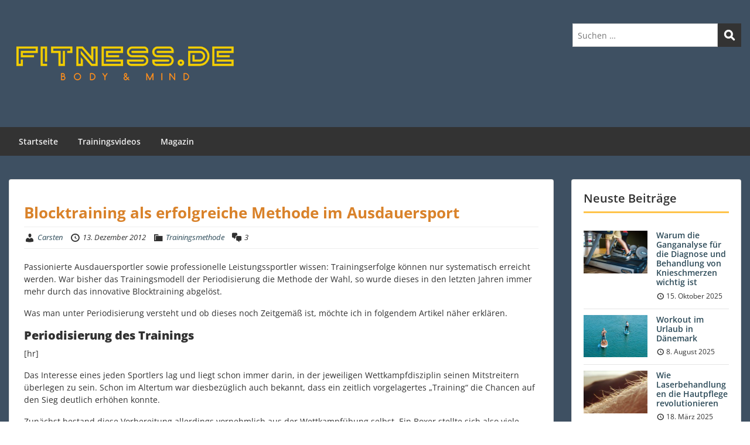

--- FILE ---
content_type: text/css
request_url: https://usercontent.one/wp/www.fitness.de/wp-content/themes/fitness/style.css?ver=6.8.3
body_size: -28
content:
/*
 Theme Name:   Fitness
 Description:  Fitness Child Theme
 Author:       Carsten
 Author URI:   
 Template:     onecom-express
 Version:      1.0
 Text Domain:  fitness
*/

--- FILE ---
content_type: text/javascript
request_url: https://usercontent.one/wp/www.fitness.de/wp-content/themes/onecom-express/assets/min-js/bootstrap.min.js?ver=1.0
body_size: 12447
content:
!function(t,e){"object"==typeof exports&&"undefined"!=typeof module?e(exports,require("jquery"),require("popper.js")):"function"==typeof define&&define.amd?define(["exports","jquery","popper.js"],e):e(t.bootstrap={},t.jQuery,t.Popper)}(this,function(t,e,N){"use strict";function i(t,e){for(var n=0;n<e.length;n++){var i=e[n];i.enumerable=i.enumerable||!1,i.configurable=!0,"value"in i&&(i.writable=!0),Object.defineProperty(t,i.key,i)}}function O(t,e,n){e&&i(t.prototype,e),n&&i(t,n)}function k(){return(k=Object.assign||function(t){for(var e=1;e<arguments.length;e++){var n,i=arguments[e];for(n in i)Object.prototype.hasOwnProperty.call(i,n)&&(t[n]=i[n])}return t}).apply(this,arguments)}e=e&&e.hasOwnProperty("default")?e.default:e,N=N&&N.hasOwnProperty("default")?N.default:N;s=e,n=!1,r={TRANSITION_END:"bsTransitionEnd",getUID:function(t){for(;t+=~~(1e6*Math.random()),document.getElementById(t););return t},getSelectorFromElement:function(t){var e=t.getAttribute("data-target");"#"===(e=e&&"#"!==e?e:t.getAttribute("href")||"").charAt(0)&&(t=e,e=t="function"==typeof s.escapeSelector?s.escapeSelector(t).substr(1):t.replace(/(:|\.|\[|\]|,|=|@)/g,"\\$1"));try{return 0<s(document).find(e).length?e:null}catch(t){return null}},reflow:function(t){return t.offsetHeight},triggerTransitionEnd:function(t){s(t).trigger(n.end)},supportsTransitionEnd:function(){return Boolean(n)},isElement:function(t){return(t[0]||t).nodeType},typeCheckConfig:function(t,e,n){for(var i in n)if(Object.prototype.hasOwnProperty.call(n,i)){var s=n[i],o=e[i],o=o&&r.isElement(o)?"element":{}.toString.call(o).match(/\s([a-zA-Z]+)/)[1].toLowerCase();if(!new RegExp(s).test(o))throw new Error(t.toUpperCase()+': Option "'+i+'" provided type "'+o+'" but expected type "'+s+'".')}}},n=("undefined"==typeof window||!window.QUnit)&&{end:"transitionend"},s.fn.emulateTransitionEnd=o,r.supportsTransitionEnd()&&(s.event.special[r.TRANSITION_END]={bindType:n.end,delegateType:n.end,handle:function(t){if(s(t.target).is(this))return t.handleObj.handler.apply(this,arguments)}});var s,n,r,P=r;function o(t){var e=this,n=!1;return s(this).one(r.TRANSITION_END,function(){n=!0}),setTimeout(function(){n||r.triggerTransitionEnd(e)},t),this}var a=function(s){var t="alert",o="bs.alert",e="."+o,n=s.fn[t],r={CLOSE:"close"+e,CLOSED:"closed"+e,CLICK_DATA_API:"click"+e+".data-api"},a="alert",l="fade",h="show",i=function(){function i(t){this._element=t}var t=i.prototype;return t.close=function(t){t=t||this._element;t=this._getRootElement(t);this._triggerCloseEvent(t).isDefaultPrevented()||this._removeElement(t)},t.dispose=function(){s.removeData(this._element,o),this._element=null},t._getRootElement=function(t){var e=P.getSelectorFromElement(t),n=!1;return n=(n=e?s(e)[0]:n)||s(t).closest("."+a)[0]},t._triggerCloseEvent=function(t){var e=s.Event(r.CLOSE);return s(t).trigger(e),e},t._removeElement=function(e){var n=this;s(e).removeClass(h),P.supportsTransitionEnd()&&s(e).hasClass(l)?s(e).one(P.TRANSITION_END,function(t){return n._destroyElement(e,t)}).emulateTransitionEnd(150):this._destroyElement(e)},t._destroyElement=function(t){s(t).detach().trigger(r.CLOSED).remove()},i._jQueryInterface=function(n){return this.each(function(){var t=s(this),e=t.data(o);e||(e=new i(this),t.data(o,e)),"close"===n&&e[n](this)})},i._handleDismiss=function(e){return function(t){t&&t.preventDefault(),e.close(this)}},O(i,null,[{key:"VERSION",get:function(){return"4.0.0"}}]),i}();return s(document).on(r.CLICK_DATA_API,'[data-dismiss="alert"]',i._handleDismiss(new i)),s.fn[t]=i._jQueryInterface,s.fn[t].Constructor=i,s.fn[t].noConflict=function(){return s.fn[t]=n,i._jQueryInterface},i}(e),l=function(o){var t="button",i="bs.button",e="."+i,n=".data-api",s=o.fn[t],r="active",a="btn",l="focus",h='[data-toggle^="button"]',c='[data-toggle="buttons"]',u="input",d=".active",f=".btn",e={CLICK_DATA_API:"click"+e+n,FOCUS_BLUR_DATA_API:"focus"+e+n+" blur"+e+n},g=function(){function n(t){this._element=t}var t=n.prototype;return t.toggle=function(){var t=!0,e=!0,n=o(this._element).closest(c)[0];if(n){var i,s=o(this._element).find(u)[0];if(s){if("radio"===s.type&&(s.checked&&o(this._element).hasClass(r)?t=!1:(i=o(n).find(d)[0])&&o(i).removeClass(r)),t){if(s.hasAttribute("disabled")||n.hasAttribute("disabled")||s.classList.contains("disabled")||n.classList.contains("disabled"))return;s.checked=!o(this._element).hasClass(r),o(s).trigger("change")}s.focus(),e=!1}}e&&this._element.setAttribute("aria-pressed",!o(this._element).hasClass(r)),t&&o(this._element).toggleClass(r)},t.dispose=function(){o.removeData(this._element,i),this._element=null},n._jQueryInterface=function(e){return this.each(function(){var t=o(this).data(i);t||(t=new n(this),o(this).data(i,t)),"toggle"===e&&t[e]()})},O(n,null,[{key:"VERSION",get:function(){return"4.0.0"}}]),n}();return o(document).on(e.CLICK_DATA_API,h,function(t){t.preventDefault();t=t.target;o(t).hasClass(a)||(t=o(t).closest(f)),g._jQueryInterface.call(o(t),"toggle")}).on(e.FOCUS_BLUR_DATA_API,h,function(t){var e=o(t.target).closest(f)[0];o(e).toggleClass(l,/^focus(in)?$/.test(t.type))}),o.fn[t]=g._jQueryInterface,o.fn[t].Constructor=g,o.fn[t].noConflict=function(){return o.fn[t]=s,g._jQueryInterface},g}(e),h=function(c){var e="carousel",o="bs.carousel",n="."+o,t=".data-api",i=c.fn[e],r={interval:5e3,keyboard:!0,slide:!1,pause:"hover",wrap:!0},a={interval:"(number|boolean)",keyboard:"boolean",slide:"(boolean|string)",pause:"(string|boolean)",wrap:"boolean"},u="next",l="prev",d="left",f="right",g={SLIDE:"slide"+n,SLID:"slid"+n,KEYDOWN:"keydown"+n,MOUSEENTER:"mouseenter"+n,MOUSELEAVE:"mouseleave"+n,TOUCHEND:"touchend"+n,LOAD_DATA_API:"load"+n+t,CLICK_DATA_API:"click"+n+t},h="carousel",_="active",m="slide",p="carousel-item-right",v="carousel-item-left",E="carousel-item-next",y="carousel-item-prev",C=".active",T=".active.carousel-item",b=".carousel-item",I=".carousel-item-next, .carousel-item-prev",w=".carousel-indicators",t="[data-slide], [data-slide-to]",s='[data-ride="carousel"]',A=function(){function s(t,e){this._items=null,this._interval=null,this._activeElement=null,this._isPaused=!1,this._isSliding=!1,this.touchTimeout=null,this._config=this._getConfig(e),this._element=c(t)[0],this._indicatorsElement=c(this._element).find(w)[0],this._addEventListeners()}var t=s.prototype;return t.next=function(){this._isSliding||this._slide(u)},t.nextWhenVisible=function(){!document.hidden&&c(this._element).is(":visible")&&"hidden"!==c(this._element).css("visibility")&&this.next()},t.prev=function(){this._isSliding||this._slide(l)},t.pause=function(t){t||(this._isPaused=!0),c(this._element).find(I)[0]&&P.supportsTransitionEnd()&&(P.triggerTransitionEnd(this._element),this.cycle(!0)),clearInterval(this._interval),this._interval=null},t.cycle=function(t){t||(this._isPaused=!1),this._interval&&(clearInterval(this._interval),this._interval=null),this._config.interval&&!this._isPaused&&(this._interval=setInterval((document.visibilityState?this.nextWhenVisible:this.next).bind(this),this._config.interval))},t.to=function(t){var e=this,n=(this._activeElement=c(this._element).find(T)[0],this._getItemIndex(this._activeElement));if(!(t>this._items.length-1||t<0))if(this._isSliding)c(this._element).one(g.SLID,function(){return e.to(t)});else{if(n===t)return this.pause(),void this.cycle();n=n<t?u:l;this._slide(n,this._items[t])}},t.dispose=function(){c(this._element).off(n),c.removeData(this._element,o),this._items=null,this._config=null,this._element=null,this._interval=null,this._isPaused=null,this._isSliding=null,this._activeElement=null,this._indicatorsElement=null},t._getConfig=function(t){return t=k({},r,t),P.typeCheckConfig(e,t,a),t},t._addEventListeners=function(){var e=this;this._config.keyboard&&c(this._element).on(g.KEYDOWN,function(t){return e._keydown(t)}),"hover"===this._config.pause&&(c(this._element).on(g.MOUSEENTER,function(t){return e.pause(t)}).on(g.MOUSELEAVE,function(t){return e.cycle(t)}),"ontouchstart"in document.documentElement&&c(this._element).on(g.TOUCHEND,function(){e.pause(),e.touchTimeout&&clearTimeout(e.touchTimeout),e.touchTimeout=setTimeout(function(t){return e.cycle(t)},500+e._config.interval)}))},t._keydown=function(t){if(!/input|textarea/i.test(t.target.tagName))switch(t.which){case 37:t.preventDefault(),this.prev();break;case 39:t.preventDefault(),this.next()}},t._getItemIndex=function(t){return this._items=c.makeArray(c(t).parent().find(b)),this._items.indexOf(t)},t._getItemByDirection=function(t,e){var n=t===u,i=t===l,s=this._getItemIndex(e),o=this._items.length-1;if((i&&0===s||n&&s===o)&&!this._config.wrap)return e;i=(s+(t===l?-1:1))%this._items.length;return-1==i?this._items[this._items.length-1]:this._items[i]},t._triggerSlideEvent=function(t,e){var n=this._getItemIndex(t),i=this._getItemIndex(c(this._element).find(T)[0]),t=c.Event(g.SLIDE,{relatedTarget:t,direction:e,from:i,to:n});return c(this._element).trigger(t),t},t._setActiveIndicatorElement=function(t){this._indicatorsElement&&(c(this._indicatorsElement).find(C).removeClass(_),(t=this._indicatorsElement.children[this._getItemIndex(t)])&&c(t).addClass(_))},t._slide=function(t,e){var n,i,s,o=this,r=c(this._element).find(T)[0],a=this._getItemIndex(r),l=e||r&&this._getItemByDirection(t,r),e=this._getItemIndex(l),h=Boolean(this._interval),t=t===u?(n=v,i=E,d):(n=p,i=y,f);l&&c(l).hasClass(_)?this._isSliding=!1:this._triggerSlideEvent(l,t).isDefaultPrevented()||r&&l&&(this._isSliding=!0,h&&this.pause(),this._setActiveIndicatorElement(l),s=c.Event(g.SLID,{relatedTarget:l,direction:t,from:a,to:e}),P.supportsTransitionEnd()&&c(this._element).hasClass(m)?(c(l).addClass(i),P.reflow(l),c(r).addClass(n),c(l).addClass(n),c(r).one(P.TRANSITION_END,function(){c(l).removeClass(n+" "+i).addClass(_),c(r).removeClass(_+" "+i+" "+n),o._isSliding=!1,setTimeout(function(){return c(o._element).trigger(s)},0)}).emulateTransitionEnd(600)):(c(r).removeClass(_),c(l).addClass(_),this._isSliding=!1,c(this._element).trigger(s)),h&&this.cycle())},s._jQueryInterface=function(i){return this.each(function(){var t=c(this).data(o),e=k({},r,c(this).data()),n=("object"==typeof i&&(e=k({},e,i)),"string"==typeof i?i:e.slide);if(t||(t=new s(this,e),c(this).data(o,t)),"number"==typeof i)t.to(i);else if("string"==typeof n){if(void 0===t[n])throw new TypeError('No method named "'+n+'"');t[n]()}else e.interval&&(t.pause(),t.cycle())})},s._dataApiClickHandler=function(t){var e,n,i=P.getSelectorFromElement(this);!i||(i=c(i)[0])&&c(i).hasClass(h)&&(e=k({},c(i).data(),c(this).data()),(n=this.getAttribute("data-slide-to"))&&(e.interval=!1),s._jQueryInterface.call(c(i),e),n&&c(i).data(o).to(n),t.preventDefault())},O(s,null,[{key:"VERSION",get:function(){return"4.0.0"}},{key:"Default",get:function(){return r}}]),s}();return c(document).on(g.CLICK_DATA_API,t,A._dataApiClickHandler),c(window).on(g.LOAD_DATA_API,function(){c(s).each(function(){var t=c(this);A._jQueryInterface.call(t,t.data())})}),c.fn[e]=A._jQueryInterface,c.fn[e].Constructor=A,c.fn[e].noConflict=function(){return c.fn[e]=i,A._jQueryInterface},A}(e),c=function(r){var e="collapse",a="bs.collapse",t="."+a,n=r.fn[e],s={toggle:!0,parent:""},i={toggle:"boolean",parent:"(string|element)"},l={SHOW:"show"+t,SHOWN:"shown"+t,HIDE:"hide"+t,HIDDEN:"hidden"+t,CLICK_DATA_API:"click"+t+".data-api"},h="show",c="collapse",u="collapsing",d="collapsed",f="width",g="height",_=".show, .collapsing",m='[data-toggle="collapse"]',o=function(){function o(t,e){this._isTransitioning=!1,this._element=t,this._config=this._getConfig(e),this._triggerArray=r.makeArray(r('[data-toggle="collapse"][href="#'+t.id+'"],[data-toggle="collapse"][data-target="#'+t.id+'"]'));for(var n=r(m),i=0;i<n.length;i++){var s=n[i],o=P.getSelectorFromElement(s);null!==o&&0<r(o).filter(t).length&&(this._selector=o,this._triggerArray.push(s))}this._parent=this._config.parent?this._getParent():null,this._config.parent||this._addAriaAndCollapsedClass(this._element,this._triggerArray),this._config.toggle&&this.toggle()}var t=o.prototype;return t.toggle=function(){r(this._element).hasClass(h)?this.hide():this.show()},t.show=function(){var t,e,n,i,s=this;this._isTransitioning||r(this._element).hasClass(h)||(t=this._parent&&0===(t=r.makeArray(r(this._parent).find(_).filter('[data-parent="'+this._config.parent+'"]'))).length?null:t)&&(i=r(t).not(this._selector).data(a))&&i._isTransitioning||(n=r.Event(l.SHOW),r(this._element).trigger(n),n.isDefaultPrevented()||(t&&(o._jQueryInterface.call(r(t).not(this._selector),"hide"),i||r(t).data(a,null)),e=this._getDimension(),r(this._element).removeClass(c).addClass(u),(this._element.style[e]=0)<this._triggerArray.length&&r(this._triggerArray).removeClass(d).attr("aria-expanded",!0),this.setTransitioning(!0),n=function(){r(s._element).removeClass(u).addClass(c).addClass(h),s._element.style[e]="",s.setTransitioning(!1),r(s._element).trigger(l.SHOWN)},P.supportsTransitionEnd()?(i="scroll"+(e[0].toUpperCase()+e.slice(1)),r(this._element).one(P.TRANSITION_END,n).emulateTransitionEnd(600),this._element.style[e]=this._element[i]+"px"):n()))},t.hide=function(){var t=this;if(!this._isTransitioning&&r(this._element).hasClass(h)){var e=r.Event(l.HIDE);if(r(this._element).trigger(e),!e.isDefaultPrevented()){e=this._getDimension();if(this._element.style[e]=this._element.getBoundingClientRect()[e]+"px",P.reflow(this._element),r(this._element).addClass(u).removeClass(c).removeClass(h),0<this._triggerArray.length)for(var n=0;n<this._triggerArray.length;n++){var i=this._triggerArray[n],s=P.getSelectorFromElement(i);null===s||r(s).hasClass(h)||r(i).addClass(d).attr("aria-expanded",!1)}this.setTransitioning(!0);var o=function(){t.setTransitioning(!1),r(t._element).removeClass(u).addClass(c).trigger(l.HIDDEN)};this._element.style[e]="",P.supportsTransitionEnd()?r(this._element).one(P.TRANSITION_END,o).emulateTransitionEnd(600):o()}}},t.setTransitioning=function(t){this._isTransitioning=t},t.dispose=function(){r.removeData(this._element,a),this._config=null,this._parent=null,this._element=null,this._triggerArray=null,this._isTransitioning=null},t._getConfig=function(t){return(t=k({},s,t)).toggle=Boolean(t.toggle),P.typeCheckConfig(e,t,i),t},t._getDimension=function(){return r(this._element).hasClass(f)?f:g},t._getParent=function(){var n=this,t=null,e=(P.isElement(this._config.parent)?(t=this._config.parent,void 0!==this._config.parent.jquery&&(t=this._config.parent[0])):t=r(this._config.parent)[0],'[data-toggle="collapse"][data-parent="'+this._config.parent+'"]');return r(t).find(e).each(function(t,e){n._addAriaAndCollapsedClass(o._getTargetFromElement(e),[e])}),t},t._addAriaAndCollapsedClass=function(t,e){t&&(t=r(t).hasClass(h),0<e.length&&r(e).toggleClass(d,!t).attr("aria-expanded",t))},o._getTargetFromElement=function(t){t=P.getSelectorFromElement(t);return t?r(t)[0]:null},o._jQueryInterface=function(i){return this.each(function(){var t=r(this),e=t.data(a),n=k({},s,t.data(),"object"==typeof i&&i);if(!e&&n.toggle&&/show|hide/.test(i)&&(n.toggle=!1),e||(e=new o(this,n),t.data(a,e)),"string"==typeof i){if(void 0===e[i])throw new TypeError('No method named "'+i+'"');e[i]()}})},O(o,null,[{key:"VERSION",get:function(){return"4.0.0"}},{key:"Default",get:function(){return s}}]),o}();return r(document).on(l.CLICK_DATA_API,m,function(t){"A"===t.currentTarget.tagName&&t.preventDefault();var n=r(this),t=P.getSelectorFromElement(this);r(t).each(function(){var t=r(this),e=t.data(a)?"toggle":n.data();o._jQueryInterface.call(t,e)})}),r.fn[e]=o._jQueryInterface,r.fn[e].Constructor=o,r.fn[e].noConflict=function(){return r.fn[e]=n,o._jQueryInterface},o}(e),u=function(l){var e="dropdown",h="bs.dropdown",n="."+h,t=".data-api",i=l.fn[e],s=new RegExp("38|40|27"),c={HIDE:"hide"+n,HIDDEN:"hidden"+n,SHOW:"show"+n,SHOWN:"shown"+n,CLICK:"click"+n,CLICK_DATA_API:"click"+n+t,KEYDOWN_DATA_API:"keydown"+n+t,KEYUP_DATA_API:"keyup"+n+t},o="disabled",u="show",r="dropup",d="dropright",f="dropleft",g="dropdown-menu-right",_="dropdown-menu-left",m="position-static",p='[data-toggle="dropdown"]',t=".dropdown form",v=".dropdown-menu",E=".navbar-nav",y=".dropdown-menu .dropdown-item:not(.disabled)",C="top-start",T="top-end",b="bottom-start",I="bottom-end",w="right-start",A="left-start",D={offset:0,flip:!0,boundary:"scrollParent"},S={offset:"(number|string|function)",flip:"boolean",boundary:"(string|element)"},a=function(){function a(t,e){this._element=t,this._popper=null,this._config=this._getConfig(e),this._menu=this._getMenuElement(),this._inNavbar=this._detectNavbar(),this._addEventListeners()}var t=a.prototype;return t.toggle=function(){if(!this._element.disabled&&!l(this._element).hasClass(o)){var t=a._getParentFromElement(this._element),e=l(this._menu).hasClass(u);if(a._clearMenus(),!e){var e={relatedTarget:this._element},n=l.Event(c.SHOW,e);if(l(t).trigger(n),!n.isDefaultPrevented()){if(!this._inNavbar){if(void 0===N)throw new TypeError("Bootstrap dropdown require Popper.js (https://popper.js.org)");n=this._element;l(t).hasClass(r)&&(l(this._menu).hasClass(_)||l(this._menu).hasClass(g))&&(n=t),"scrollParent"!==this._config.boundary&&l(t).addClass(m),this._popper=new N(n,this._menu,this._getPopperConfig())}"ontouchstart"in document.documentElement&&0===l(t).closest(E).length&&l("body").children().on("mouseover",null,l.noop),this._element.focus(),this._element.setAttribute("aria-expanded",!0),l(this._menu).toggleClass(u),l(t).toggleClass(u).trigger(l.Event(c.SHOWN,e))}}}},t.dispose=function(){l.removeData(this._element,h),l(this._element).off(n),this._element=null,(this._menu=null)!==this._popper&&(this._popper.destroy(),this._popper=null)},t.update=function(){this._inNavbar=this._detectNavbar(),null!==this._popper&&this._popper.scheduleUpdate()},t._addEventListeners=function(){var e=this;l(this._element).on(c.CLICK,function(t){t.preventDefault(),t.stopPropagation(),e.toggle()})},t._getConfig=function(t){return t=k({},this.constructor.Default,l(this._element).data(),t),P.typeCheckConfig(e,t,this.constructor.DefaultType),t},t._getMenuElement=function(){var t;return this._menu||(t=a._getParentFromElement(this._element),this._menu=l(t).find(v)[0]),this._menu},t._getPlacement=function(){var t=l(this._element).parent(),e=b;return t.hasClass(r)?(e=C,l(this._menu).hasClass(g)&&(e=T)):t.hasClass(d)?e=w:t.hasClass(f)?e=A:l(this._menu).hasClass(g)&&(e=I),e},t._detectNavbar=function(){return 0<l(this._element).closest(".navbar").length},t._getPopperConfig=function(){var e=this,t={};return"function"==typeof this._config.offset?t.fn=function(t){return t.offsets=k({},t.offsets,e._config.offset(t.offsets)||{}),t}:t.offset=this._config.offset,{placement:this._getPlacement(),modifiers:{offset:t,flip:{enabled:this._config.flip},preventOverflow:{boundariesElement:this._config.boundary}}}},a._jQueryInterface=function(e){return this.each(function(){var t=l(this).data(h);if(t||(t=new a(this,"object"==typeof e?e:null),l(this).data(h,t)),"string"==typeof e){if(void 0===t[e])throw new TypeError('No method named "'+e+'"');t[e]()}})},a._clearMenus=function(t){if(!t||3!==t.which&&("keyup"!==t.type||9===t.which))for(var e=l.makeArray(l(p)),n=0;n<e.length;n++){var i,s=a._getParentFromElement(e[n]),o=l(e[n]).data(h),r={relatedTarget:e[n]};o&&(o=o._menu,!l(s).hasClass(u)||t&&("click"===t.type&&/input|textarea/i.test(t.target.tagName)||"keyup"===t.type&&9===t.which)&&l.contains(s,t.target)||(i=l.Event(c.HIDE,r),l(s).trigger(i),i.isDefaultPrevented()||("ontouchstart"in document.documentElement&&l("body").children().off("mouseover",null,l.noop),e[n].setAttribute("aria-expanded","false"),l(o).removeClass(u),l(s).removeClass(u).trigger(l.Event(c.HIDDEN,r)))))}},a._getParentFromElement=function(t){var e,n=P.getSelectorFromElement(t);return(e=n?l(n)[0]:e)||t.parentNode},a._dataApiKeydownHandler=function(t){if((/input|textarea/i.test(t.target.tagName)?!(32===t.which||27!==t.which&&(40!==t.which&&38!==t.which||l(t.target).closest(v).length)):s.test(t.which))&&(t.preventDefault(),t.stopPropagation(),!this.disabled&&!l(this).hasClass(o))){var e=a._getParentFromElement(this),n=l(e).hasClass(u);if(!n&&(27!==t.which||32!==t.which)||n&&(27===t.which||32===t.which))return 27===t.which&&(n=l(e).find(p)[0],l(n).trigger("focus")),void l(this).trigger("click");n=l(e).find(y).get();0!==n.length&&(e=n.indexOf(t.target),38===t.which&&0<e&&e--,40===t.which&&e<n.length-1&&e++,n[e=e<0?0:e].focus())}},O(a,null,[{key:"VERSION",get:function(){return"4.0.0"}},{key:"Default",get:function(){return D}},{key:"DefaultType",get:function(){return S}}]),a}();return l(document).on(c.KEYDOWN_DATA_API,p,a._dataApiKeydownHandler).on(c.KEYDOWN_DATA_API,v,a._dataApiKeydownHandler).on(c.CLICK_DATA_API+" "+c.KEYUP_DATA_API,a._clearMenus).on(c.CLICK_DATA_API,p,function(t){t.preventDefault(),t.stopPropagation(),a._jQueryInterface.call(l(this),"toggle")}).on(c.CLICK_DATA_API,t,function(t){t.stopPropagation()}),l.fn[e]=a._jQueryInterface,l.fn[e].Constructor=a,l.fn[e].noConflict=function(){return l.fn[e]=i,a._jQueryInterface},a}(e),d=function(o){var e="modal",r="bs.modal",n="."+r,t=o.fn[e],i={backdrop:!0,keyboard:!0,focus:!0,show:!0},a={backdrop:"(boolean|string)",keyboard:"boolean",focus:"boolean",show:"boolean"},l={HIDE:"hide"+n,HIDDEN:"hidden"+n,SHOW:"show"+n,SHOWN:"shown"+n,FOCUSIN:"focusin"+n,RESIZE:"resize"+n,CLICK_DISMISS:"click.dismiss"+n,KEYDOWN_DISMISS:"keydown.dismiss"+n,MOUSEUP_DISMISS:"mouseup.dismiss"+n,MOUSEDOWN_DISMISS:"mousedown.dismiss"+n,CLICK_DATA_API:"click"+n+".data-api"},h="modal-scrollbar-measure",c="modal-backdrop",u="modal-open",d="fade",f="show",g=".modal-dialog",s='[data-toggle="modal"]',_='[data-dismiss="modal"]',m=".fixed-top, .fixed-bottom, .is-fixed, .sticky-top",p=".sticky-top",v=".navbar-toggler",E=function(){function s(t,e){this._config=this._getConfig(e),this._element=t,this._dialog=o(t).find(g)[0],this._backdrop=null,this._isShown=!1,this._isBodyOverflowing=!1,this._ignoreBackdropClick=!1,this._originalBodyPadding=0,this._scrollbarWidth=0}var t=s.prototype;return t.toggle=function(t){return this._isShown?this.hide():this.show(t)},t.show=function(t){var e,n=this;this._isTransitioning||this._isShown||(P.supportsTransitionEnd()&&o(this._element).hasClass(d)&&(this._isTransitioning=!0),e=o.Event(l.SHOW,{relatedTarget:t}),o(this._element).trigger(e),this._isShown||e.isDefaultPrevented()||(this._isShown=!0,this._checkScrollbar(),this._setScrollbar(),this._adjustDialog(),o(document.body).addClass(u),this._setEscapeEvent(),this._setResizeEvent(),o(this._element).on(l.CLICK_DISMISS,_,function(t){return n.hide(t)}),o(this._dialog).on(l.MOUSEDOWN_DISMISS,function(){o(n._element).one(l.MOUSEUP_DISMISS,function(t){o(t.target).is(n._element)&&(n._ignoreBackdropClick=!0)})}),this._showBackdrop(function(){return n._showElement(t)})))},t.hide=function(t){var e=this;t&&t.preventDefault(),!this._isTransitioning&&this._isShown&&(t=o.Event(l.HIDE),o(this._element).trigger(t),this._isShown&&!t.isDefaultPrevented()&&(this._isShown=!1,(t=P.supportsTransitionEnd()&&o(this._element).hasClass(d))&&(this._isTransitioning=!0),this._setEscapeEvent(),this._setResizeEvent(),o(document).off(l.FOCUSIN),o(this._element).removeClass(f),o(this._element).off(l.CLICK_DISMISS),o(this._dialog).off(l.MOUSEDOWN_DISMISS),t?o(this._element).one(P.TRANSITION_END,function(t){return e._hideModal(t)}).emulateTransitionEnd(300):this._hideModal()))},t.dispose=function(){o.removeData(this._element,r),o(window,document,this._element,this._backdrop).off(n),this._config=null,this._element=null,this._dialog=null,this._backdrop=null,this._isShown=null,this._isBodyOverflowing=null,this._ignoreBackdropClick=null,this._scrollbarWidth=null},t.handleUpdate=function(){this._adjustDialog()},t._getConfig=function(t){return t=k({},i,t),P.typeCheckConfig(e,t,a),t},t._showElement=function(t){function e(){n._config.focus&&n._element.focus(),n._isTransitioning=!1,o(n._element).trigger(s)}var n=this,i=P.supportsTransitionEnd()&&o(this._element).hasClass(d),s=(this._element.parentNode&&this._element.parentNode.nodeType===Node.ELEMENT_NODE||document.body.appendChild(this._element),this._element.style.display="block",this._element.removeAttribute("aria-hidden"),this._element.scrollTop=0,i&&P.reflow(this._element),o(this._element).addClass(f),this._config.focus&&this._enforceFocus(),o.Event(l.SHOWN,{relatedTarget:t}));i?o(this._dialog).one(P.TRANSITION_END,e).emulateTransitionEnd(300):e()},t._enforceFocus=function(){var e=this;o(document).off(l.FOCUSIN).on(l.FOCUSIN,function(t){document!==t.target&&e._element!==t.target&&0===o(e._element).has(t.target).length&&e._element.focus()})},t._setEscapeEvent=function(){var e=this;this._isShown&&this._config.keyboard?o(this._element).on(l.KEYDOWN_DISMISS,function(t){27===t.which&&(t.preventDefault(),e.hide())}):this._isShown||o(this._element).off(l.KEYDOWN_DISMISS)},t._setResizeEvent=function(){var e=this;this._isShown?o(window).on(l.RESIZE,function(t){return e.handleUpdate(t)}):o(window).off(l.RESIZE)},t._hideModal=function(){var t=this;this._element.style.display="none",this._element.setAttribute("aria-hidden",!0),this._isTransitioning=!1,this._showBackdrop(function(){o(document.body).removeClass(u),t._resetAdjustments(),t._resetScrollbar(),o(t._element).trigger(l.HIDDEN)})},t._removeBackdrop=function(){this._backdrop&&(o(this._backdrop).remove(),this._backdrop=null)},t._showBackdrop=function(t){var e,n=this,i=o(this._element).hasClass(d)?d:"";this._isShown&&this._config.backdrop?(e=P.supportsTransitionEnd()&&i,this._backdrop=document.createElement("div"),this._backdrop.className=c,i&&o(this._backdrop).addClass(i),o(this._backdrop).appendTo(document.body),o(this._element).on(l.CLICK_DISMISS,function(t){n._ignoreBackdropClick?n._ignoreBackdropClick=!1:t.target===t.currentTarget&&("static"===n._config.backdrop?n._element.focus():n.hide())}),e&&P.reflow(this._backdrop),o(this._backdrop).addClass(f),t&&(e?o(this._backdrop).one(P.TRANSITION_END,t).emulateTransitionEnd(150):t())):!this._isShown&&this._backdrop?(o(this._backdrop).removeClass(f),i=function(){n._removeBackdrop(),t&&t()},P.supportsTransitionEnd()&&o(this._element).hasClass(d)?o(this._backdrop).one(P.TRANSITION_END,i).emulateTransitionEnd(150):i()):t&&t()},t._adjustDialog=function(){var t=this._element.scrollHeight>document.documentElement.clientHeight;!this._isBodyOverflowing&&t&&(this._element.style.paddingLeft=this._scrollbarWidth+"px"),this._isBodyOverflowing&&!t&&(this._element.style.paddingRight=this._scrollbarWidth+"px")},t._resetAdjustments=function(){this._element.style.paddingLeft="",this._element.style.paddingRight=""},t._checkScrollbar=function(){var t=document.body.getBoundingClientRect();this._isBodyOverflowing=t.left+t.right<window.innerWidth,this._scrollbarWidth=this._getScrollbarWidth()},t._setScrollbar=function(){var t,e,s=this;this._isBodyOverflowing&&(o(m).each(function(t,e){var n=o(e)[0].style.paddingRight,i=o(e).css("padding-right");o(e).data("padding-right",n).css("padding-right",parseFloat(i)+s._scrollbarWidth+"px")}),o(p).each(function(t,e){var n=o(e)[0].style.marginRight,i=o(e).css("margin-right");o(e).data("margin-right",n).css("margin-right",parseFloat(i)-s._scrollbarWidth+"px")}),o(v).each(function(t,e){var n=o(e)[0].style.marginRight,i=o(e).css("margin-right");o(e).data("margin-right",n).css("margin-right",parseFloat(i)+s._scrollbarWidth+"px")}),t=document.body.style.paddingRight,e=o("body").css("padding-right"),o("body").data("padding-right",t).css("padding-right",parseFloat(e)+this._scrollbarWidth+"px"))},t._resetScrollbar=function(){o(m).each(function(t,e){var n=o(e).data("padding-right");void 0!==n&&o(e).css("padding-right",n).removeData("padding-right")}),o(p+", "+v).each(function(t,e){var n=o(e).data("margin-right");void 0!==n&&o(e).css("margin-right",n).removeData("margin-right")});var t=o("body").data("padding-right");void 0!==t&&o("body").css("padding-right",t).removeData("padding-right")},t._getScrollbarWidth=function(){var t=document.createElement("div"),e=(t.className=h,document.body.appendChild(t),t.getBoundingClientRect().width-t.clientWidth);return document.body.removeChild(t),e},s._jQueryInterface=function(n,i){return this.each(function(){var t=o(this).data(r),e=k({},s.Default,o(this).data(),"object"==typeof n&&n);if(t||(t=new s(this,e),o(this).data(r,t)),"string"==typeof n){if(void 0===t[n])throw new TypeError('No method named "'+n+'"');t[n](i)}else e.show&&t.show(i)})},O(s,null,[{key:"VERSION",get:function(){return"4.0.0"}},{key:"Default",get:function(){return i}}]),s}();return o(document).on(l.CLICK_DATA_API,s,function(t){var e,n=this,i=P.getSelectorFromElement(this),i=(i&&(e=o(i)[0]),o(e).data(r)?"toggle":k({},o(e).data(),o(this).data())),s=("A"!==this.tagName&&"AREA"!==this.tagName||t.preventDefault(),o(e).one(l.SHOW,function(t){t.isDefaultPrevented()||s.one(l.HIDDEN,function(){o(n).is(":visible")&&n.focus()})}));E._jQueryInterface.call(o(e),i,this)}),o.fn[e]=E._jQueryInterface,o.fn[e].Constructor=E,o.fn[e].noConflict=function(){return o.fn[e]=t,E._jQueryInterface},E}(e),p=function(o){var e="tooltip",i="bs.tooltip",n="."+i,t=o.fn[e],r="bs-tooltip",a=new RegExp("(^|\\s)"+r+"\\S+","g"),l={animation:"boolean",template:"string",title:"(string|element|function)",trigger:"string",delay:"(number|object)",html:"boolean",selector:"(string|boolean)",placement:"(string|function)",offset:"(number|string)",container:"(string|element|boolean)",fallbackPlacement:"(string|array)",boundary:"(string|element)"},h={AUTO:"auto",TOP:"top",RIGHT:"right",BOTTOM:"bottom",LEFT:"left"},c={animation:!0,template:'<div class="tooltip" role="tooltip"><div class="arrow"></div><div class="tooltip-inner"></div></div>',trigger:"hover focus",title:"",delay:0,html:!1,selector:!1,placement:"top",offset:0,container:!1,fallbackPlacement:"flip",boundary:"scrollParent"},u="show",d="out",f={HIDE:"hide"+n,HIDDEN:"hidden"+n,SHOW:"show"+n,SHOWN:"shown"+n,INSERTED:"inserted"+n,CLICK:"click"+n,FOCUSIN:"focusin"+n,FOCUSOUT:"focusout"+n,MOUSEENTER:"mouseenter"+n,MOUSELEAVE:"mouseleave"+n},g="fade",_="show",m=".tooltip-inner",p=".arrow",v="hover",E="focus",y="click",C="manual",s=function(){function s(t,e){if(void 0===N)throw new TypeError("Bootstrap tooltips require Popper.js (https://popper.js.org)");this._isEnabled=!0,this._timeout=0,this._hoverState="",this._activeTrigger={},this._popper=null,this.element=t,this.config=this._getConfig(e),this.tip=null,this._setListeners()}var t=s.prototype;return t.enable=function(){this._isEnabled=!0},t.disable=function(){this._isEnabled=!1},t.toggleEnabled=function(){this._isEnabled=!this._isEnabled},t.toggle=function(t){var e,n;this._isEnabled&&(t?(e=this.constructor.DATA_KEY,(n=o(t.currentTarget).data(e))||(n=new this.constructor(t.currentTarget,this._getDelegateConfig()),o(t.currentTarget).data(e,n)),n._activeTrigger.click=!n._activeTrigger.click,n._isWithActiveTrigger()?n._enter(null,n):n._leave(null,n)):o(this.getTipElement()).hasClass(_)?this._leave(null,this):this._enter(null,this))},t.dispose=function(){clearTimeout(this._timeout),o.removeData(this.element,this.constructor.DATA_KEY),o(this.element).off(this.constructor.EVENT_KEY),o(this.element).closest(".modal").off("hide.bs.modal"),this.tip&&o(this.tip).remove(),this._isEnabled=null,this._timeout=null,this._hoverState=null,(this._activeTrigger=null)!==this._popper&&this._popper.destroy(),this._popper=null,this.element=null,this.config=null,this.tip=null},t.show=function(){var e=this;if("none"===o(this.element).css("display"))throw new Error("Please use show on visible elements");var t,n,i=o.Event(this.constructor.Event.SHOW);this.isWithContent()&&this._isEnabled&&(o(this.element).trigger(i),t=o.contains(this.element.ownerDocument.documentElement,this.element),!i.isDefaultPrevented()&&t&&(i=this.getTipElement(),t=P.getUID(this.constructor.NAME),i.setAttribute("id",t),this.element.setAttribute("aria-describedby",t),this.setContent(),this.config.animation&&o(i).addClass(g),t="function"==typeof this.config.placement?this.config.placement.call(this,i,this.element):this.config.placement,t=this._getAttachment(t),this.addAttachmentClass(t),n=!1===this.config.container?document.body:o(this.config.container),o(i).data(this.constructor.DATA_KEY,this),o.contains(this.element.ownerDocument.documentElement,this.tip)||o(i).appendTo(n),o(this.element).trigger(this.constructor.Event.INSERTED),this._popper=new N(this.element,i,{placement:t,modifiers:{offset:{offset:this.config.offset},flip:{behavior:this.config.fallbackPlacement},arrow:{element:p},preventOverflow:{boundariesElement:this.config.boundary}},onCreate:function(t){t.originalPlacement!==t.placement&&e._handlePopperPlacementChange(t)},onUpdate:function(t){e._handlePopperPlacementChange(t)}}),o(i).addClass(_),"ontouchstart"in document.documentElement&&o("body").children().on("mouseover",null,o.noop),n=function(){e.config.animation&&e._fixTransition();var t=e._hoverState;e._hoverState=null,o(e.element).trigger(e.constructor.Event.SHOWN),t===d&&e._leave(null,e)},P.supportsTransitionEnd()&&o(this.tip).hasClass(g)?o(this.tip).one(P.TRANSITION_END,n).emulateTransitionEnd(s._TRANSITION_DURATION):n()))},t.hide=function(t){function e(){n._hoverState!==u&&i.parentNode&&i.parentNode.removeChild(i),n._cleanTipClass(),n.element.removeAttribute("aria-describedby"),o(n.element).trigger(n.constructor.Event.HIDDEN),null!==n._popper&&n._popper.destroy(),t&&t()}var n=this,i=this.getTipElement(),s=o.Event(this.constructor.Event.HIDE);o(this.element).trigger(s),s.isDefaultPrevented()||(o(i).removeClass(_),"ontouchstart"in document.documentElement&&o("body").children().off("mouseover",null,o.noop),this._activeTrigger[y]=!1,this._activeTrigger[E]=!1,this._activeTrigger[v]=!1,P.supportsTransitionEnd()&&o(this.tip).hasClass(g)?o(i).one(P.TRANSITION_END,e).emulateTransitionEnd(150):e(),this._hoverState="")},t.update=function(){null!==this._popper&&this._popper.scheduleUpdate()},t.isWithContent=function(){return Boolean(this.getTitle())},t.addAttachmentClass=function(t){o(this.getTipElement()).addClass(r+"-"+t)},t.getTipElement=function(){return this.tip=this.tip||o(this.config.template)[0],this.tip},t.setContent=function(){var t=o(this.getTipElement());this.setElementContent(t.find(m),this.getTitle()),t.removeClass(g+" "+_)},t.setElementContent=function(t,e){var n=this.config.html;"object"==typeof e&&(e.nodeType||e.jquery)?n?o(e).parent().is(t)||t.empty().append(e):t.text(o(e).text()):t[n?"html":"text"](e)},t.getTitle=function(){return this.element.getAttribute("data-original-title")||("function"==typeof this.config.title?this.config.title.call(this.element):this.config.title)},t._getAttachment=function(t){return h[t.toUpperCase()]},t._setListeners=function(){var n=this;this.config.trigger.split(" ").forEach(function(t){var e;"click"===t?o(n.element).on(n.constructor.Event.CLICK,n.config.selector,function(t){return n.toggle(t)}):t!==C&&(e=t===v?n.constructor.Event.MOUSEENTER:n.constructor.Event.FOCUSIN,t=t===v?n.constructor.Event.MOUSELEAVE:n.constructor.Event.FOCUSOUT,o(n.element).on(e,n.config.selector,function(t){return n._enter(t)}).on(t,n.config.selector,function(t){return n._leave(t)})),o(n.element).closest(".modal").on("hide.bs.modal",function(){return n.hide()})}),this.config.selector?this.config=k({},this.config,{trigger:"manual",selector:""}):this._fixTitle()},t._fixTitle=function(){var t=typeof this.element.getAttribute("data-original-title");!this.element.getAttribute("title")&&"string"==t||(this.element.setAttribute("data-original-title",this.element.getAttribute("title")||""),this.element.setAttribute("title",""))},t._enter=function(t,e){var n=this.constructor.DATA_KEY;(e=e||o(t.currentTarget).data(n))||(e=new this.constructor(t.currentTarget,this._getDelegateConfig()),o(t.currentTarget).data(n,e)),t&&(e._activeTrigger["focusin"===t.type?E:v]=!0),o(e.getTipElement()).hasClass(_)||e._hoverState===u?e._hoverState=u:(clearTimeout(e._timeout),e._hoverState=u,e.config.delay&&e.config.delay.show?e._timeout=setTimeout(function(){e._hoverState===u&&e.show()},e.config.delay.show):e.show())},t._leave=function(t,e){var n=this.constructor.DATA_KEY;(e=e||o(t.currentTarget).data(n))||(e=new this.constructor(t.currentTarget,this._getDelegateConfig()),o(t.currentTarget).data(n,e)),t&&(e._activeTrigger["focusout"===t.type?E:v]=!1),e._isWithActiveTrigger()||(clearTimeout(e._timeout),e._hoverState=d,e.config.delay&&e.config.delay.hide?e._timeout=setTimeout(function(){e._hoverState===d&&e.hide()},e.config.delay.hide):e.hide())},t._isWithActiveTrigger=function(){for(var t in this._activeTrigger)if(this._activeTrigger[t])return!0;return!1},t._getConfig=function(t){return"number"==typeof(t=k({},this.constructor.Default,o(this.element).data(),t)).delay&&(t.delay={show:t.delay,hide:t.delay}),"number"==typeof t.title&&(t.title=t.title.toString()),"number"==typeof t.content&&(t.content=t.content.toString()),P.typeCheckConfig(e,t,this.constructor.DefaultType),t},t._getDelegateConfig=function(){var t={};if(this.config)for(var e in this.config)this.constructor.Default[e]!==this.config[e]&&(t[e]=this.config[e]);return t},t._cleanTipClass=function(){var t=o(this.getTipElement()),e=t.attr("class").match(a);null!==e&&0<e.length&&t.removeClass(e.join(""))},t._handlePopperPlacementChange=function(t){this._cleanTipClass(),this.addAttachmentClass(this._getAttachment(t.placement))},t._fixTransition=function(){var t=this.getTipElement(),e=this.config.animation;null===t.getAttribute("x-placement")&&(o(t).removeClass(g),this.config.animation=!1,this.hide(),this.show(),this.config.animation=e)},s._jQueryInterface=function(n){return this.each(function(){var t=o(this).data(i),e="object"==typeof n&&n;if((t||!/dispose|hide/.test(n))&&(t||(t=new s(this,e),o(this).data(i,t)),"string"==typeof n)){if(void 0===t[n])throw new TypeError('No method named "'+n+'"');t[n]()}})},O(s,null,[{key:"VERSION",get:function(){return"4.0.0"}},{key:"Default",get:function(){return c}},{key:"NAME",get:function(){return e}},{key:"DATA_KEY",get:function(){return i}},{key:"Event",get:function(){return f}},{key:"EVENT_KEY",get:function(){return n}},{key:"DefaultType",get:function(){return l}}]),s}();return o.fn[e]=s._jQueryInterface,o.fn[e].Constructor=s,o.fn[e].noConflict=function(){return o.fn[e]=t,s._jQueryInterface},s}(e),f=function(s){var o="popover",r="bs.popover",a="."+r,t=s.fn[o],l="bs-popover",h=new RegExp("(^|\\s)"+l+"\\S+","g"),c=k({},p.Default,{placement:"right",trigger:"click",content:"",template:'<div class="popover" role="tooltip"><div class="arrow"></div><h3 class="popover-header"></h3><div class="popover-body"></div></div>'}),u=k({},p.DefaultType,{content:"(string|element|function)"}),d="fade",f="show",g=".popover-header",_=".popover-body",m={HIDE:"hide"+a,HIDDEN:"hidden"+a,SHOW:"show"+a,SHOWN:"shown"+a,INSERTED:"inserted"+a,CLICK:"click"+a,FOCUSIN:"focusin"+a,FOCUSOUT:"focusout"+a,MOUSEENTER:"mouseenter"+a,MOUSELEAVE:"mouseleave"+a},e=function(t){var e;function i(){return t.apply(this,arguments)||this}e=t,(n=i).prototype=Object.create(e.prototype),(n.prototype.constructor=n).__proto__=e;var n=i.prototype;return n.isWithContent=function(){return this.getTitle()||this._getContent()},n.addAttachmentClass=function(t){s(this.getTipElement()).addClass(l+"-"+t)},n.getTipElement=function(){return this.tip=this.tip||s(this.config.template)[0],this.tip},n.setContent=function(){var t=s(this.getTipElement()),e=(this.setElementContent(t.find(g),this.getTitle()),this._getContent());"function"==typeof e&&(e=e.call(this.element)),this.setElementContent(t.find(_),e),t.removeClass(d+" "+f)},n._getContent=function(){return this.element.getAttribute("data-content")||this.config.content},n._cleanTipClass=function(){var t=s(this.getTipElement()),e=t.attr("class").match(h);null!==e&&0<e.length&&t.removeClass(e.join(""))},i._jQueryInterface=function(n){return this.each(function(){var t=s(this).data(r),e="object"==typeof n?n:null;if((t||!/destroy|hide/.test(n))&&(t||(t=new i(this,e),s(this).data(r,t)),"string"==typeof n)){if(void 0===t[n])throw new TypeError('No method named "'+n+'"');t[n]()}})},O(i,null,[{key:"VERSION",get:function(){return"4.0.0"}},{key:"Default",get:function(){return c}},{key:"NAME",get:function(){return o}},{key:"DATA_KEY",get:function(){return r}},{key:"Event",get:function(){return m}},{key:"EVENT_KEY",get:function(){return a}},{key:"DefaultType",get:function(){return u}}]),i}(p);return s.fn[o]=e._jQueryInterface,s.fn[o].Constructor=e,s.fn[o].noConflict=function(){return s.fn[o]=t,e._jQueryInterface},e}(e),g=function(o){var i="scrollspy",s="bs.scrollspy",e="."+s,t=o.fn[i],r={offset:10,method:"auto",target:""},a={offset:"number",method:"string",target:"(string|element)"},l={ACTIVATE:"activate"+e,SCROLL:"scroll"+e,LOAD_DATA_API:"load"+e+".data-api"},h="dropdown-item",c="active",u='[data-spy="scroll"]',d=".active",f=".nav, .list-group",g=".nav-link",_=".nav-item",m=".list-group-item",p=".dropdown",v=".dropdown-item",E=".dropdown-toggle",y="offset",C="position",T=function(){function n(t,e){var n=this;this._element=t,this._scrollElement="BODY"===t.tagName?window:t,this._config=this._getConfig(e),this._selector=this._config.target+" "+g+","+this._config.target+" "+m+","+this._config.target+" "+v,this._offsets=[],this._targets=[],this._activeTarget=null,this._scrollHeight=0,o(this._scrollElement).on(l.SCROLL,function(t){return n._process(t)}),this.refresh(),this._process()}var t=n.prototype;return t.refresh=function(){var e=this,t=this._scrollElement===this._scrollElement.window?y:C,i="auto"===this._config.method?t:this._config.method,s=i===C?this._getScrollTop():0;this._offsets=[],this._targets=[],this._scrollHeight=this._getScrollHeight(),o.makeArray(o(this._selector)).map(function(t){var e,t=P.getSelectorFromElement(t);if(e=t?o(t)[0]:e){var n=e.getBoundingClientRect();if(n.width||n.height)return[o(e)[i]().top+s,t]}return null}).filter(function(t){return t}).sort(function(t,e){return t[0]-e[0]}).forEach(function(t){e._offsets.push(t[0]),e._targets.push(t[1])})},t.dispose=function(){o.removeData(this._element,s),o(this._scrollElement).off(e),this._element=null,this._scrollElement=null,this._config=null,this._selector=null,this._offsets=null,this._targets=null,this._activeTarget=null,this._scrollHeight=null},t._getConfig=function(t){var e;return"string"!=typeof(t=k({},r,t)).target&&((e=o(t.target).attr("id"))||(e=P.getUID(i),o(t.target).attr("id",e)),t.target="#"+e),P.typeCheckConfig(i,t,a),t},t._getScrollTop=function(){return this._scrollElement===window?this._scrollElement.pageYOffset:this._scrollElement.scrollTop},t._getScrollHeight=function(){return this._scrollElement.scrollHeight||Math.max(document.body.scrollHeight,document.documentElement.scrollHeight)},t._getOffsetHeight=function(){return this._scrollElement===window?window.innerHeight:this._scrollElement.getBoundingClientRect().height},t._process=function(){var t=this._getScrollTop()+this._config.offset,e=this._getScrollHeight(),n=this._config.offset+e-this._getOffsetHeight();if(this._scrollHeight!==e&&this.refresh(),n<=t)return e=this._targets[this._targets.length-1],void(this._activeTarget!==e&&this._activate(e));if(this._activeTarget&&t<this._offsets[0]&&0<this._offsets[0])return this._activeTarget=null,void this._clear();for(var i=this._offsets.length;i--;)this._activeTarget!==this._targets[i]&&t>=this._offsets[i]&&(void 0===this._offsets[i+1]||t<this._offsets[i+1])&&this._activate(this._targets[i])},t._activate=function(e){this._activeTarget=e,this._clear();var t=(t=this._selector.split(",")).map(function(t){return t+'[data-target="'+e+'"],'+t+'[href="'+e+'"]'}),t=o(t.join(","));t.hasClass(h)?(t.closest(p).find(E).addClass(c),t.addClass(c)):(t.addClass(c),t.parents(f).prev(g+", "+m).addClass(c),t.parents(f).prev(_).children(g).addClass(c)),o(this._scrollElement).trigger(l.ACTIVATE,{relatedTarget:e})},t._clear=function(){o(this._selector).filter(d).removeClass(c)},n._jQueryInterface=function(e){return this.each(function(){var t=o(this).data(s);if(t||(t=new n(this,"object"==typeof e&&e),o(this).data(s,t)),"string"==typeof e){if(void 0===t[e])throw new TypeError('No method named "'+e+'"');t[e]()}})},O(n,null,[{key:"VERSION",get:function(){return"4.0.0"}},{key:"Default",get:function(){return r}}]),n}();return o(window).on(l.LOAD_DATA_API,function(){for(var t=o.makeArray(o(u)),e=t.length;e--;){var n=o(t[e]);T._jQueryInterface.call(n,n.data())}}),o.fn[i]=T._jQueryInterface,o.fn[i].Constructor=T,o.fn[i].noConflict=function(){return o.fn[i]=t,T._jQueryInterface},T}(e),_=function(a){var s="bs.tab",t="."+s,e=a.fn.tab,l={HIDE:"hide"+t,HIDDEN:"hidden"+t,SHOW:"show"+t,SHOWN:"shown"+t,CLICK_DATA_API:"click"+t+".data-api"},o="dropdown-menu",h="active",c="disabled",r="fade",u="show",d=".dropdown",f=".nav, .list-group",g=".active",_="> li > .active",t='[data-toggle="tab"], [data-toggle="pill"], [data-toggle="list"]',m=".dropdown-toggle",p="> .dropdown-menu .active",n=function(){function i(t){this._element=t}var t=i.prototype;return t.show=function(){var t,e,n,i,s,o,r=this;this._element.parentNode&&this._element.parentNode.nodeType===Node.ELEMENT_NODE&&a(this._element).hasClass(h)||a(this._element).hasClass(c)||(e=a(this._element).closest(f)[0],n=P.getSelectorFromElement(this._element),e&&(s="UL"===e.nodeName?_:g,i=(i=a.makeArray(a(e).find(s)))[i.length-1]),s=a.Event(l.HIDE,{relatedTarget:this._element}),o=a.Event(l.SHOW,{relatedTarget:i}),i&&a(i).trigger(s),a(this._element).trigger(o),o.isDefaultPrevented()||s.isDefaultPrevented()||(n&&(t=a(n)[0]),this._activate(this._element,e),o=function(){var t=a.Event(l.HIDDEN,{relatedTarget:r._element}),e=a.Event(l.SHOWN,{relatedTarget:i});a(i).trigger(t),a(r._element).trigger(e)},t?this._activate(t,t.parentNode,o):o()))},t.dispose=function(){a.removeData(this._element,s),this._element=null},t._activate=function(t,e,n){function i(){return s._transitionComplete(t,o,n)}var s=this,e="UL"===e.nodeName?a(e).find(_):a(e).children(g),o=e[0],e=n&&P.supportsTransitionEnd()&&o&&a(o).hasClass(r);o&&e?a(o).one(P.TRANSITION_END,i).emulateTransitionEnd(150):i()},t._transitionComplete=function(t,e,n){var i;e&&(a(e).removeClass(u+" "+h),(i=a(e.parentNode).find(p)[0])&&a(i).removeClass(h),"tab"===e.getAttribute("role")&&e.setAttribute("aria-selected",!1)),a(t).addClass(h),"tab"===t.getAttribute("role")&&t.setAttribute("aria-selected",!0),P.reflow(t),a(t).addClass(u),t.parentNode&&a(t.parentNode).hasClass(o)&&((i=a(t).closest(d)[0])&&a(i).find(m).addClass(h),t.setAttribute("aria-expanded",!0)),n&&n()},i._jQueryInterface=function(n){return this.each(function(){var t=a(this),e=t.data(s);if(e||(e=new i(this),t.data(s,e)),"string"==typeof n){if(void 0===e[n])throw new TypeError('No method named "'+n+'"');e[n]()}})},O(i,null,[{key:"VERSION",get:function(){return"4.0.0"}}]),i}();return a(document).on(l.CLICK_DATA_API,t,function(t){t.preventDefault(),n._jQueryInterface.call(a(this),"show")}),a.fn.tab=n._jQueryInterface,a.fn.tab.Constructor=n,a.fn.tab.noConflict=function(){return a.fn.tab=e,n._jQueryInterface},n}(e);if(void 0===e)throw new TypeError("Bootstrap's JavaScript requires jQuery. jQuery must be included before Bootstrap's JavaScript.");if((e=e.fn.jquery.split(" ")[0].split("."))[0]<2&&e[1]<9||1===e[0]&&9===e[1]&&e[2]<1||4<=e[0])throw new Error("Bootstrap's JavaScript requires at least jQuery v1.9.1 but less than v4.0.0");t.Util=P,t.Alert=a,t.Button=l,t.Carousel=h,t.Collapse=c,t.Dropdown=u,t.Modal=d,t.Popover=f,t.Scrollspy=g,t.Tab=_,t.Tooltip=p,Object.defineProperty(t,"__esModule",{value:!0})});